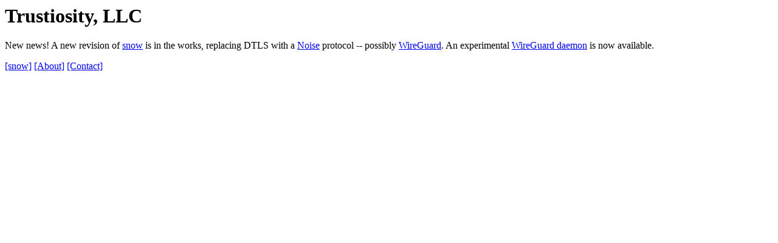

--- FILE ---
content_type: text/html
request_url: http://trustiosity.com/
body_size: 305
content:
<p><TITLE>Trustiosity, LLC</TITLE></p>

<h1>Trustiosity, LLC</h1>

<p>New news! A new revision of <a href=snow/>snow</a> is in the works, replacing DTLS with a <a href=http://www.noiseprotocol.org/>Noise</a> protocol -- possibly <a href=https://www.wireguard.com/>WireGuard</a>. An experimental <a href=wgd/>WireGuard daemon</a> is now available.</p>

<p><a href=snow/>[snow]</a> <a href=about.html>[About]</a> <a href=mailto:zrm@trustiosity.com>[Contact]</a></p>
